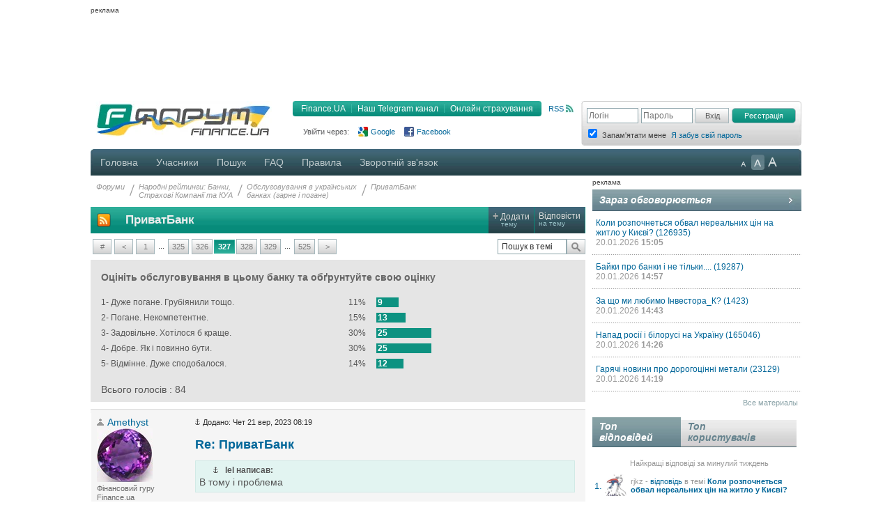

--- FILE ---
content_type: text/html; charset=UTF-8
request_url: https://forum.finance.ua/topic247584.html?p=5624781
body_size: 17742
content:
<!DOCTYPE html PUBLIC "-//W3C//DTD XHTML 1.0 Strict//EN" "http://www.w3.org/TR/xhtml1/DTD/xhtml1-strict.dtd">
<html xmlns="http://www.w3.org/1999/xhtml" dir="ltr" lang="uk" xml:lang="uk">
<head>
<script src="//player.adtcdn.com/prebidlink/wrapper_hb_302857_5475.js"></script>
<script id="bn-loader" type="text/javascript" data-lazy async="async" src="https://placeholder.treeum.net/static/build/v1/loader.js"></script>
<script>(function(w,d,s,l,i){w[l]=w[l]||[];w[l].push({'gtm.start':new Date().getTime(),event:'gtm.js'});var f=d.getElementsByTagName(s)[0],j=d.createElement(s),dl=l!='dataLayer'?'&l='+l:'';j.async=true;j.src='https://www.googletagmanager.com/gtm.js?id='+i+dl;f.parentNode.insertBefore(j,f);})(window,document,'script','dataLayer','GTM-524DCZW');</script>
<script type="text/javascript" src="//static.finance.ua/asset/require-config.js"></script>
<script type="text/javascript" src="/resources/require-config.js"></script>
<script type="text/javascript" src="/resources/require.js"></script>
<script type="text/javascript" src="//ajax.googleapis.com/ajax/libs/jquery/1.7/jquery.min.js"></script>
<script type="text/javascript" src="/resources/detectmobilebrowser.js"></script>
<script type="text/javascript" src="/resources/ui.totop.js"></script>
<title>ПриватБанк - Обслуговування в українських банках (гарне і погане) - Форуми на Finance.ua</title>
<meta name="referrer" content="unsafe-url">

<meta name="keywords" content="банк, ПриватБанк, банки украины, рейтинг банков, финансы, форум, finance" />

<meta name="description" content="Отзывы о банке: ПриватБанк. Народный рейтинг банка и отзывы клиентов о деятельности ПриватБанк и качестве обслуживания." />

<meta http-equiv="content-type" content="text/html; charset=UTF-8" />
<meta http-equiv="content-style-type" content="text/css" />
<meta http-equiv="content-language" content="uk" />
<meta http-equiv="imagetoolbar" content="no" />
<meta name="resource-type" content="document" />
<meta name="distribution" content="global" />
<meta name="copyright" content="2000, 2002, 2005, 2007 phpBB Group" />
<meta http-equiv="X-UA-Compatible" content="IE=EmulateIE7; IE=EmulateIE9" />

        <!-- App Indexing for Google Search -->
        <link href="android-app://com.quoord.tapatalkpro.activity/tapatalk/tapatalk://forum.finance.ua/?location=index&amp;channel=google-indexing" rel="alternate" />
        <link href="ios-app://307880732/tapatalk/tapatalk://forum.finance.ua/?location=index&amp;channel=google-indexing" rel="alternate" />
        
        <link href="https://groups.tapatalk-cdn.com/static/manifest/manifest.json" rel="manifest">
        
        <meta name="apple-itunes-app" content="app-id=307880732, affiliate-data=at=10lR7C, app-argument=tapatalk://tapatalk://forum.finance.ua/?location=index" />
        

<link rel="canonical" href="https://forum.finance.ua/topic247584.html">
<meta property="og:title" content="ПриватБанк" />
<meta property="og:type" content="article" />
<meta property="og:url" content="https://forum.finance.ua/topic247584.html" />
<meta property="og:image" content="https://forum.finance.ua/styles/finpro/imageset/finance.ua.gif" />
<meta property="og:site_name" content="Форуми на Finance.ua - Фінансове ком'юніті №1 України. Ми знаємо про фінанси все" />
<meta property="fb:admins" content="100001561235370" />
<meta property="og:description" content="Отзывы о банке: ПриватБанк. Народный рейтинг банка и отзывы клиентов о деятельности ПриватБанк и качестве обслуживания." />
<link rel="alternate" type="application/atom+xml" title="Канал - Форуми на Finance.ua - Фінансове ком'юніті №1 України. Ми знаємо про фінанси все" href="https://forum.finance.ua/feed.php" /><link rel="alternate" type="application/atom+xml" title="Канал - Новини" href="https://forum.finance.ua/feed.php?mode=news" /><link rel="alternate" type="application/atom+xml" title="Канал - Усі форуми" href="https://forum.finance.ua/feed.php?mode=forums" /><link rel="alternate" type="application/atom+xml" title="Канал - Нові теми" href="https://forum.finance.ua/feed.php?mode=topics" /><link rel="alternate" type="application/atom+xml" title="Канал - Форум - Обслуговування в українських банках (гарне і погане)" href="https://forum.finance.ua/feed.php?f=20" /><link rel="alternate" type="application/atom+xml" title="Канал - Тема - ПриватБанк" href="https://forum.finance.ua/feed.php?f=20&amp;t=247584" />

<script type="text/javascript">
	// <![CDATA[
	var jump_page = 'Введіть номер сторінки, на яку бажаєте перейти:';
	var on_page = '327';
	var per_page = '10';
	var base_url = './topic247584.html?sid=5dcd1ee5b61617293a1f907c696bc16e';
	var style_cookie = 'phpBBstyle';
	var style_cookie_settings = '; path=/; domain=forum.finance.ua; secure';
	var onload_functions = new Array();
	var onunload_functions = new Array();

	function OpenConvertor(lang) {
		if (lang == 'uk') lang = 'ua';
		var url = 'https://tables.finance.ua/' + lang + '/currency/converter';
		window.open(url, '_converter', 'height=420,width=740,resizable=no,scrollbars=no');
	}

	/**
	* New function for handling multiple calls to window.onload and window.unload by pentapenguin
	*/
	window.onload = function()
	{
		for (var i = 0; i < onload_functions.length; i++)
		{
			eval(onload_functions[i]);
		}
		$().UItoTop({easingType: 'easeOutQuart', lang: 'uk'});
	};

	window.onunload = function()
	{
		for (var i = 0; i < onunload_functions.length; i++)
		{
			eval(onunload_functions[i]);
		}
	};

// ]]>
</script>

<meta name="apple-mobile-web-app-title" content="Форуми на Finance.ua">
<meta name="application-name" content="Форуми на Finance.ua">

<link rel="apple-touch-icon" sizes="180x180" href="/images/favicons/apple-touch-icon.png">
<link rel="icon" type="image/png" sizes="32x32" href="/images/favicons/favicon-32x32.png">
<link rel="icon" type="image/png" sizes="16x16" href="/images/favicons/favicon-16x16.png">
<link rel="manifest" href="/images/favicons/manifest.json">
<link rel="mask-icon" href="/images/favicons/safari-pinned-tab.svg" color="#00bff1">
<link rel="shortcut icon" href="/images/favicons/favicon.ico">
<meta name="msapplication-config" content="/images/favicons/browserconfig.xml" />
<meta name="theme-color" content="#00bff1">

<link type="text/css" href="/styles/finpro/theme/ui.totop/style.css" rel="stylesheet" />
<script type="text/javascript" src="./styles/finpro/template/forum_fn.js"></script>


<link type="text/css" rel="stylesheet" href="./styles/finpro/template/news-subscribe/news_subscribe.min.css"/>
<script type="text/javascript" src="./styles/finpro/template/news-subscribe/news_subscribe.min.js"></script>

<link href="./styles/finpro/theme/normal.css" rel="stylesheet" type="text/css" title="A" />
<link href="./styles/finpro/theme/large.css" rel="alternate stylesheet" type="text/css" title="A++" />
<link href="./styles/finpro/theme/medium.css" rel="alternate stylesheet" type="text/css" title="A+" />

<script type="text/javascript" src="./styles/finpro/template/finpro2.js"></script>

<link href="./styles/finpro/theme/stylesheet.css" rel="stylesheet" type="text/css" media="screen, projection" />
<link href="./styles/finpro/theme/print.css" rel="stylesheet" type="text/css" media="print" title="printonly" />



<!--[if IE 6]>
<style type="text/css">
.menutop a {padding:0 11px; margin:0}
.menutop a.right {padding:0 10px 0 10px; width:72px}
.menutop a.right:hover {background:url(/styles/finpro/theme/images/menu_gr.jpg) repeat-x;}
a.firstmenu span {padding:0 11px 0 12px; cursor:pointer; }
a.firstmenu{padding:0 0 0 4px;}
.menutop {margin:0; padding:0; position:absolute; width:985px;}
.borderblok{padding-left:1px; padding-right:1px;}
.menutop_ie{height:38px;}
.menusub{width:979px;}
.borderblok{border:0px;}
input{bordrt: 0;}
</style>
<![endif]-->

<!--[if IE 7]>
<style type="text/css">
.shapka {height:70px;}
.menusub{width:979px;}
input{border: 0 #fff;}
#search_keywords {margin-top:1px;}
</style>
<![endif]-->
<!--[if IE 8]>
<style type="text/css">
input{border: 0 #fff;}
</style>
<![endif]-->
<style type="text/css">
#div_grey {
	position: absolute;
	width:100%; height: 100%;
	top:0; left:0;
	z-index:1;
	background-color: #000;
	opacity:0.5; filter:alpha(Opacity=50);
}

#div_white {
	position: fixed;
	top: 130px; left: 130px;
	z-index:2;
	color: #414141;
	background-color:#d6d9da;
	padding:30px;
}
</style>
</head>

<body data-branding-inner=".branding-content-width" id="phpbb" class="section-topic247584.html ltr">
<noscript><iframe src="https://www.googletagmanager.com/ns.html?id=GTM-524DCZW" height="0" width="0" style="display:none;visibility:hidden"></iframe></noscript>
<div id="div_grey" style="display:none"></div>
<div id="div_white" style="display:none"></div>
<script type="text/javascript"><!--
	var pp_gemius_identifier = 'ByCbuesTSHkF6YymlT5Q5adyzQ.UDs7wyzhL5J7jUM7.M7';
//-->
</script>
<script type="text/javascript"><!--
	var n=new String(Math.random());
	var r=document.referrer.slice(7);
	var h=window.location.href.slice(7);
	((i=r.indexOf('/'))!=-1)?r=r.substring(0,i):i=r.length;
	var o=(r!=h.substring(0,i))?'&r='+escape(r):'';
	o+='&n='+n.substring(2,11);
	require(["//finance.ua/s.php?m=j&l=2"+o]);
	//-->
</script>
<noscript><img src="//finance.ua/s.php?m=i&amp;l=2&amp;n=f9007fd0" alt="" width="1" height="1" border="0" /></noscript>
<script type="text/javascript" src="/resources/gemius.js"></script>

<div class="allpage" style="position: relative;">


<div id="banner-zone-top" style="display:inline-block;width:100%;">
    <div style="font-size:10px;margin: 4px 0 2px 0;text-align: left;">реклама</div>
	<div data-bn-slot="bn-slot-top"></div>
</div>


<div id="wrap" class="branding-content-width" data-type="default">
	<a id="top" name="top" accesskey="t"></a>
	<div id="page-header">
	<table width="100%" border="0" cellspacing="0" cellpadding="0">
		<tr valign="top">
			<td class="BgLB_X">
				<table width="100%" border="0" cellspacing="0" cellpadding="0">
				  <tr>
					<td width="260" height="52" valign="top"><a href="https://forum.finance.ua/" id="logo"><img width="260" src="/images/logos/id1.finance.ua.gif" alt="FINANCE.UA: финансы Украины, курсы валют, кредиты, депозиты, акции, новости" title="FINANCE.UA: финансы Украины, курсы валют, кредиты, депозиты, акции, новости" /></a></td>
					<td  style="color:#999999; font-size:11px;" valign="top">

					<div style="margin:5px 10px 10px 0;" class="fr">
						<a title="RSS"
							 href="/feed.php"
							 class="ico_rss"
							 data-gtm-ec="forum"
							 data-gtm-el="header"
							 data-gtm-ea="rss-link">
							RSS
						</a>
					</div>
					<div class="submenu fr">
						<div class="fl" style="width:4px;"><img src="/styles/finpro/theme/images/sub_l.png" width="4" height="22" border="0" /></div>
						<a href="https://finance.ua/"
							 data-gtm-ec="forum"
							 data-gtm-el="header"
							 data-gtm-ea="finance-link">
							Finance.UA
						</a>
						<div class="fl" style="width:1px;"><img src="/styles/finpro/theme/images/sub_line.png" width="1" height="22" border="0" /></div>
						<a href="https://t.me/finance_ukr?utm_source=telegram&utm_medium=referral&utm_campaign=forum"
                             ref="nofollow"
							 data-gtm-ec="forum"
							 data-gtm-el="header"
							 data-gtm-ea="telegram-link">
                            Наш Telegram канал
						</a>
						<div class="fl" style="width:1px;"><img src="/styles/finpro/theme/images/sub_line.png" width="1" height="22" border="0" /></div>
						<a href="https://finance.ua/ua/insurance"
							 data-gtm-ec="forum"
							 data-gtm-el="header"
							 data-gtm-ea="miniaylo-link">
                            Онлайн страхування
						</a>
						<div class="fl" style="width:4px;"><img src="/styles/finpro/theme/images/sub_r.png" width="4" height="22" border="0" /></div>
					</div>
					<div class="clear"></div>

					
						<div class="social_entry_btns">
                        Увійти через:
						<a href="./ucp.php?mode=xlogin&from=gg"
							 class="social_entry_google"
							 title="Google"
							 data-gtm-ec="forum"
							 data-gtm-el="header"
							 data-gtm-ea="google-login-button	">
							Google
						</a>
						<a href="./ucp.php?mode=xlogin&from=fb"
							 class="social_entry_facebook"
							 title="Facebook"
							 data-gtm-ec="forum"
							 data-gtm-el="header"
							 data-gtm-ea="facebook-login-button">
							Facebook
						</a>
						</div>
					
					</div>

					</td>
				  </tr>
				</table>
			</td>
			<td width="308" style="padding: 0">
				<table width="100%" cellspacing="0" border="0" cellpadding="0">
				<tr>
					<td>
						
                            <div class="login" style="padding-top:10px">
                                <form id="login-box" method="post" action="./ucp.php?mode=login&amp;sid=5dcd1ee5b61617293a1f907c696bc16e">
                                    <div class="log fl"><input type="text" name="username" class="inp_aut" placeholder="Логін" /></div>
                                    <div class="log fl"><input type="password" name="password" class="inp_aut"placeholder="Пароль" /></div>
                                    <div class="log fl">
                                        <input type="hidden" name="redirect" value="./topic247584.html?t=247584&amp;p=5624781&amp;sid=5dcd1ee5b61617293a1f907c696bc16e" />

                                        <input type="submit"
																							 class="i_btn"
																							 value="Вхід"
																							 name="login"
																							 style="height:22px; width:48px; padding: 0px;"
																							 data-gtm-ec="forum"
																							 data-gtm-el="header"
																							 data-gtm-ea="login-button"/>
                                    </div>
                                </form>
                                <div class="log fl">
                                    <form method="post" action="/ucp.php?mode=register&confirmed" id="register_page">
                                        <button type="submit"
																								class="reg_btn_green"
																								name="agreed"
																								value="agreed"
																								id="agreed"
																								style="height: 22px; width:92px; padding: 0px;font-size: 11px;"
																								data-gtm-ec="forum"
																								data-gtm-el="header"
																								data-gtm-ea="register-button">
																					Реєстрація
																				</button>
                                    </form>
                                </div>
                                <div class="clear" style="height:1px;"></div>
                                
                                <table>
                                    <tr>
                                        <td class="login_top"><input form="login-box" type="checkbox" name="autologin" checked="checked" style="text-align: left;" /></td>
                                        <td class="login_top">Запам'ятати мене</td>
																				<td class="login_top">
																					<a class=""
																						 href="/ucp.php?mode=sendpassword"
																						 data-gtm-ec="forum"
																						 data-gtm-el="header"
																						 data-gtm-ea="remind-pass-link">
																						Я забув свій пароль
																					</a>
																				</td>
                                    </tr>
                                </table>
                                
                            </div>
						
					</td>
				</tr>
				</table>
			</td>
		</tr>
	</table>
	</div><!-- page-header -->
	<div class="clear"></div>

	<div class="menutop">

		<span style="width:926px;"><!--610-->
			<a href="./index.php?sid=5dcd1ee5b61617293a1f907c696bc16e" class="firstmenu"><span>Головна</span></a>
			<a rel="nofollow" href="./memberlist.php?sid=5dcd1ee5b61617293a1f907c696bc16e">Учасники</a>

<!-- Medals system MOD begin--><!-- MOD end -->

			<a rel="nofollow" href="./search.php?sid=5dcd1ee5b61617293a1f907c696bc16e">Пошук</a>
			<a rel="nofollow" href="./faq.php?sid=5dcd1ee5b61617293a1f907c696bc16e" title="Часті питання">FAQ</a>
			<a rel="nofollow" href="/topic4727.html">Правила</a>
			
				<a rel="nofollow" href="https://finance.ua/ua/feedback/-/forum.finance.ua">Зворотній зв'язок</a>
			
		</span>

		<div id="topmenu" style="width:90px;">
			<div class="a-zoom1"><a href="javascript:;" onclick="setActiveStyleSheet('A',1)" title="Маленькі букви"></a></div>
			<div class="a-zoom2"><a href="javascript:;" onclick="setActiveStyleSheet('A+',1)" title="Середні букви"></a></div>
			<div class="a-zoom3"><a href="javascript:;" onclick="setActiveStyleSheet('A++',1)" title="Великі букви"></a></div>
		</div>

		<div class="rightcorner"></div>

	</div>

	<script type="text/javascript">setActiveStyleSheet(title, 1);</script>

	<div class="menutop_ie"></div><a name="start_here"></a>

	<table style="width: 100%; height:100%" cellspacing="0" cellpadding="0">
        <tr>
            <td style="background-color:white; width:710px;padding-right:10px;vertical-align:top">
                <div id="page-body">
                    
                    <div class="breadcrumb">
                        <div class="fl navint"><a href="./index.php?sid=5dcd1ee5b61617293a1f907c696bc16e">Форуми</a></div>
                        
                            <div class="fl navint2">/</div>
                            <div class="fl navint">
                                <a href="./viewforum.php?f=92&amp;sid=5dcd1ee5b61617293a1f907c696bc16e">Народні рейтинги: Банки,<br />Страхові Компанії та КУА</a>
                            </div>
                        
                            <div class="fl navint2">/</div>
                            <div class="fl navint">
                                <a href="./viewforum.php?f=20&amp;sid=5dcd1ee5b61617293a1f907c696bc16e">Обслуговування в українських<br />банках (гарне і погане)</a>
                            </div>
                        
                            <div class="fl navint2">/</div>
                            <div class="fl navint">
                                <a href="./topic247584.html?sid=5dcd1ee5b61617293a1f907c696bc16e">ПриватБанк</a>
                            </div>
                        
                    </div>

<table cellpadding="0" cellspacing="0" class="tema2">
  <tr>
    
    <td>
      <a style="display: block; height: 20px; margin: 9px;" href="feed.php?t=247584">
        <img src="/styles/finpro/theme/images/rss_ico_20x20.png"/>
      </a>
    </td>
    
    <td width="700"><h2>ПриватБанк</h2></td>
    <td class="bt2" onclick="document.location.href='./posting.php?mode=post&amp;f=20&amp;sid=5dcd1ee5b61617293a1f907c696bc16e'">
      <div><span class="plus">+</span>&nbsp;<span>Додати</span><br/>&nbsp; &nbsp; тему</div>
    </td>
    <td class="bt2" onclick="document.location.href='./posting.php?mode=reply&amp;f=20&amp;t=247584&amp;sid=5dcd1ee5b61617293a1f907c696bc16e'">
      <div><span>Відповісти</span><br/>на тему</div>
    </td>
    
  </tr>
</table>

<div class="border bggrey" style="display: none !important;">Народний рейтинг банків, що діють в Україні,  на форумі Finance.UA. Відгуки клієнтів щодо роботи українських банків та рівня обслуговування в них. Вислови свою думку про якість обслуговування в банку<br/></div>

<table border="0" cell-padding="0" cellspacing="0" width="100%" style="margin:8px 0">
	<tr>
		
		<td>
			<div class="pagination-v20" style="width:100%">
                            &nbsp; <span><a href="javascript:;" class="anypage href-green">#</a><a class="href-green" href="./topic247584.html?sid=5dcd1ee5b61617293a1f907c696bc16e&amp;start=3250">&lt;</a><a class="href-green" href="./topic247584.html?sid=5dcd1ee5b61617293a1f907c696bc16e">1</a><span class="page-dots"> ... </span><a class="href-green" href="./topic247584.html?sid=5dcd1ee5b61617293a1f907c696bc16e&amp;start=3240">325</a><a class="href-green" href="./topic247584.html?sid=5dcd1ee5b61617293a1f907c696bc16e&amp;start=3250">326</a><strong>327</strong><a class="href-green" href="./topic247584.html?sid=5dcd1ee5b61617293a1f907c696bc16e&amp;start=3270">328</a><a class="href-green" href="./topic247584.html?sid=5dcd1ee5b61617293a1f907c696bc16e&amp;start=3280">329</a><span class="page-dots"> ... </span><a class="href-green" href="./topic247584.html?sid=5dcd1ee5b61617293a1f907c696bc16e&amp;start=5240">525</a><a class="href-green" href="./topic247584.html?sid=5dcd1ee5b61617293a1f907c696bc16e&amp;start=3270">&gt;</a></span>
			</div>
		</td>
		
		<td align="right">
			<form method="post" id="topic-search" action="./search.php?sid=5dcd1ee5b61617293a1f907c696bc16e">
			<table cellpadding="0" cellspacing="0" border="0">
				<tr><td><input class="inputbox search tiny" style="width: 90px;" type="text" name="keywords" id="search_keywords" size="20" value="Пошук в темі" onclick="if(this.value=='Пошук в темі')this.value='';" onblur="if(this.value=='')this.value='Пошук в темі';" /></td>
				<td><a style="margin-top:0px" href="javascript:;" class="f_btn" title="Пошук" onclick="document.getElementById('topic-search').submit()"><div class="f_search"></div></a></td></tr>
			</table>
			<input type="hidden" value="247584" name="t" />
			<input type="hidden" value="msgonly" name="sf" />
			</form>
		</td>
		
        <td align="right">
            <div class="orgref-button"
     data-role="orgref-button-placeholder"
     data-options='{ "language": "uk", "topicId": "247584" }'></div>

<script type="text/javascript">
    require([
        'finpro/theme/asset/orgref-button/loader'
    ], function (a) {
        a($('[data-role=orgref-button-placeholder]'));
    });
</script>

        </td>
        
	</tr>
</table>

<div class="clear"></div>


<div class="clear"></div>


<form method="post" action="./topic247584.html?start=3260&amp;sid=5dcd1ee5b61617293a1f907c696bc16e">
  <div class="panel" style="margin-bottom:10px;background:#E5E5E5">
    <div class="inner">
      <div class="content" style="padding:10px 15px;">
        <h2>Оцініть обслуговування в цьому банку та обґрунтуйте свою оцінку</h2>
        <p class="author"></p>


        <div itemscope itemtype="http://data-vocabulary.org/Review-aggregate" style="display:none;">
          <span itemprop="itemreviewed">ПриватБанк</span>
          <span itemprop="rating" itemscope itemtype="http://data-vocabulary.org/Rating">
                <span itemprop="average">3.2</span>
                <span itemprop="best">5</span>
            </span>
          <span itemprop="votes">84</span>
        </div>

        <fieldset class="polls">
          
          <dl class="">
          

          <dt>1- Дуже погане. Грубіянили тощо.</dt>

          
          <dd>11%</dd>

          <dd class="resultbar">
            <div
              class="pollbar1"
              style="width:11%;">9
            </div>
          </dd>
          
          </dl>
          
          <dl class="">
          

          <dt>2- Погане. Некомпетентне.</dt>

          
          <dd>15%</dd>

          <dd class="resultbar">
            <div
              class="pollbar1"
              style="width:15%;">13
            </div>
          </dd>
          
          </dl>
          
          <dl class="">
          

          <dt>3- Задовільне. Хотілося б краще.</dt>

          
          <dd>30%</dd>

          <dd class="resultbar">
            <div
              class="pollbar2"
              style="width:30%;">25
            </div>
          </dd>
          
          </dl>
          
          <dl class="">
          

          <dt>4- Добре. Як і повинно бути.</dt>

          
          <dd>30%</dd>

          <dd class="resultbar">
            <div
              class="pollbar2"
              style="width:30%;">25
            </div>
          </dd>
          
          </dl>
          
          <dl class="">
          

          <dt>5- Відмінне. Дуже сподобалося.</dt>

          
          <dd>14%</dd>

          <dd class="resultbar">
            <div
              class="pollbar1"
              style="width:14%;">12
            </div>
          </dd>
          
          </dl>
          
        </fieldset>
        
        <div style="float:left;margin:4px 30px 0 0;">Всього голосів : 84</div>
        
      </div>
    </div>
    
    
  </div>
</form>

    <div id="p5624688" class="fon post bg1" style="float:left;width:100%;border-top:1px solid #dbdbdb">
      

      <div class="postbody" style="padding:10px 0 15px 0">

        <a href="./viewtopic.php?p=5624688&amp;sid=5dcd1ee5b61617293a1f907c696bc16e#p5624688"><img src="./styles/finpro/imageset/icon_post_target.gif" width="8" height="9" alt="Повідомлення" title="Повідомлення" /></a>
        <span style="font-size:11px">Додано: Чет 21 вер, 2023 08:19</span>

        
        <h1>
          
          <a href="#p5624688">Re: ПриватБанк</a>
        </h1>
        

        <div class="content" style="margin-right:10px"> <blockquote><div><cite><a href="/viewtopic.php?p=5624676#p5624676" title="обратная ссылка"><img src="/images/j.gif" width="8" height="9" border="0" /></a> &nbsp; lel написав:</cite>В тому і проблема</div></blockquote><br />Схоже, що шось-десь не активувалося  <img src="./images/smilies/icon_sad.gif" alt=":(" title="Sad" /> <br />В мене після першого не нарахованого КБ за ОККО місяць тому і заявці в Чаті далі все стало чікі-пікі, в т.ч. і по Дім і будівництво -- всі КБ зразу відображаються в П24.</div>

        
      </div>

      
      <dl class="postprofile" id="profile5624688" style="font-size: 11px">
        <dd title="offline" class="font14 autoricon">
          <a href="./memberlist.php?mode=viewprofile&amp;u=136594&amp;sid=5dcd1ee5b61617293a1f907c696bc16e">Amethyst</a>
        </dd>
        <dt>
          
          <a href="./memberlist.php?mode=viewprofile&amp;u=136594&amp;sid=5dcd1ee5b61617293a1f907c696bc16e"><img src="./download/file.php?avatar=136594_1620237008.jpg" width="80" height="78" alt="Аватар користувача" /></a>
          
        <br/>
        
        </dt>
        
        <dd>Фінансовий гуру Finance.ua</dd>
        
        <dd>&nbsp;</dd>
        
        <dd><strong>Повідомлень:</strong> 6827</dd>
        <dd><strong>З нами з:</strong> 05.05.21</dd>
        <dd><strong>Подякував:</strong> <a
          href="./thankslist.php?mode=givens&amp;author_id=136594&amp;give=true&amp;sid=5dcd1ee5b61617293a1f907c696bc16e">527</a> раз.</dd>
        <dd><strong>Подякували:</strong> <a
          href="./thankslist.php?mode=givens&amp;author_id=136594&amp;give=false&amp;sid=5dcd1ee5b61617293a1f907c696bc16e">1363</a> раз.</dd>
        

        <dd>&nbsp;</dd>
        <dd>
            
            <a href="./memberlist.php?mode=viewprofile&amp;u=136594&amp;sid=5dcd1ee5b61617293a1f907c696bc16e" class="f_btn w45">Профіль</a>
            
        </dd>

        <dd>&nbsp;</dd>

        <dd style="float: left; width: 100%;">
          
          <div class="award" style="background: url('./images/medals/gold.png') left top no-repeat; background-size: 100%;"
               title="Гуру">
            
              5
            
          </div>
          
          <div class="award" style="background: url('./images/medals/silver.png') left top no-repeat; background-size: 100%;"
               title="Мудрець">
            
              1
            
          </div>
          
          <div class="award" style="background: url('./images/medals/4_creation_2021.png') left top no-repeat; background-size: 100%;"
               title="Товариський користувач">
            
              1
            
          </div>
          
          <div class="award" style="background: url('./images/medals/bronze.png') left top no-repeat; background-size: 100%;"
               title="Наставник">
            
              12
            
          </div>
          
        </dd>
      </dl>
      
      <div style="margin:0 0 20px 0;width:100%;clear:both">
        
        <div class="f_like"style="border-right:1px solid #ddd;margin-right:8px;">1
      </div>
      

      <a style="margin-left:150px" href="./posting.php?mode=reply&amp;f=20&amp;t=247584&amp;a=Amethyst&amp;sid=5dcd1ee5b61617293a1f907c696bc16e" class="f_btn">Відповісти</a><a
      href="javascript:my_quote('./posting.php?mode=quote&amp;f=20&amp;p=5624688&amp;sid=5dcd1ee5b61617293a1f907c696bc16e','Amethyst',5624688)" class="f_btn w45" style="margin-left:2px">Цитата</a>
    </div>
    

  </div>

  <div style="height:5px;" class="clear"></div>

    
    <div id="p5624703" class="fon post bg1" style="float:left;width:100%;border-top:1px solid #dbdbdb">
      

      <div class="postbody" style="padding:10px 0 15px 0">

        <a href="./viewtopic.php?p=5624703&amp;sid=5dcd1ee5b61617293a1f907c696bc16e#p5624703"><img src="./styles/finpro/imageset/icon_post_target.gif" width="8" height="9" alt="Повідомлення" title="Повідомлення" /></a>
        <span style="font-size:11px">Додано: Чет 21 вер, 2023 08:46</span>

        
        <h3>
          
          <a href="#p5624703">Re: ПриватБанк</a>
        </h3>
        

        <div class="content" style="margin-right:10px"> Оплата комуналки в Приват24 прокатує як Дім і будівництво?</div>

        
      </div>

      
      <dl class="postprofile" id="profile5624703" style="font-size: 11px">
        <dd title="offline" class="font14 autoricon">
          <a href="./memberlist.php?mode=viewprofile&amp;u=12697&amp;sid=5dcd1ee5b61617293a1f907c696bc16e">Ferlakur</a>
        </dd>
        <dt>
          
        </dt>
        
        <dd>&nbsp;</dd>
        
        <dd><strong>Повідомлень:</strong> 4466</dd>
        <dd><strong>З нами з:</strong> 14.10.08</dd>
        <dd><strong>Подякував:</strong> <a
          href="./thankslist.php?mode=givens&amp;author_id=12697&amp;give=true&amp;sid=5dcd1ee5b61617293a1f907c696bc16e">327</a> раз.</dd>
        <dd><strong>Подякували:</strong> <a
          href="./thankslist.php?mode=givens&amp;author_id=12697&amp;give=false&amp;sid=5dcd1ee5b61617293a1f907c696bc16e">324</a> раз.</dd>
        

        <dd>&nbsp;</dd>
        <dd>
            
            <a href="./memberlist.php?mode=viewprofile&amp;u=12697&amp;sid=5dcd1ee5b61617293a1f907c696bc16e" class="f_btn w45">Профіль</a>
            
        </dd>

        <dd>&nbsp;</dd>

        <dd style="float: left; width: 100%;">
          
        </dd>
      </dl>
      
      <div style="margin:0 0 20px 0;width:100%;clear:both">
        

      <a style="margin-left:150px" href="./posting.php?mode=reply&amp;f=20&amp;t=247584&amp;a=Ferlakur&amp;sid=5dcd1ee5b61617293a1f907c696bc16e" class="f_btn">Відповісти</a><a
      href="javascript:my_quote('./posting.php?mode=quote&amp;f=20&amp;p=5624703&amp;sid=5dcd1ee5b61617293a1f907c696bc16e','Ferlakur',5624703)" class="f_btn w45" style="margin-left:2px">Цитата</a>
    </div>
    

  </div>

  <div style="height:5px;" class="clear"></div>

    
    <div id="p5624718" class="fon post bg1" style="float:left;width:100%;border-top:1px solid #dbdbdb">
      

      <div class="postbody" style="padding:10px 0 15px 0">

        <a href="./viewtopic.php?p=5624718&amp;sid=5dcd1ee5b61617293a1f907c696bc16e#p5624718"><img src="./styles/finpro/imageset/icon_post_target.gif" width="8" height="9" alt="Повідомлення" title="Повідомлення" /></a>
        <span style="font-size:11px">Додано: Чет 21 вер, 2023 09:05</span>

        
        <h3>
          
          <a href="#p5624718"></a>
        </h3>
        

        <div class="content" style="margin-right:10px"> <blockquote><div><cite><a href="/viewtopic.php?p=5624558#p5624558" title="обратная ссылка"><img src="/images/j.gif" width="8" height="9" border="0" /></a> &nbsp; Amethyst написав:</cite>А ця фіча працює з КБ3% від Мастера Привата?<br /><br /><noindex><a href="https://imgbb.com/" class="postlink" target="_blank" rel="ugc nofollow noopener"><img src="https://i.ibb.co/hKCvV29/OKKO-MC.jpg" alt="Зображення" /></a></noindex></div></blockquote><br /><br />А що це за фіча?</div>

        
      </div>

      
      <dl class="postprofile" id="profile5624718" style="font-size: 11px">
        <dd title="offline" class="font14 autoricon">
          <a href="./memberlist.php?mode=viewprofile&amp;u=28029&amp;sid=5dcd1ee5b61617293a1f907c696bc16e">V2</a>
        </dd>
        <dt>
          
        <div class="medal noavatar" style="background: url('./images/medals/medal.png') left top no-repeat" title="Активний форумчанин">
          4
        </div>
        
        </dt>
        
        <dd>&nbsp;</dd>
        
        <dd><strong>Повідомлень:</strong> 8329</dd>
        <dd><strong>З нами з:</strong> 03.07.09</dd>
        <dd><strong>Подякував:</strong> <a
          href="./thankslist.php?mode=givens&amp;author_id=28029&amp;give=true&amp;sid=5dcd1ee5b61617293a1f907c696bc16e">299</a> раз.</dd>
        <dd><strong>Подякували:</strong> <a
          href="./thankslist.php?mode=givens&amp;author_id=28029&amp;give=false&amp;sid=5dcd1ee5b61617293a1f907c696bc16e">1370</a> раз.</dd>
        

        <dd>&nbsp;</dd>
        <dd>
            
            <a href="./memberlist.php?mode=viewprofile&amp;u=28029&amp;sid=5dcd1ee5b61617293a1f907c696bc16e" class="f_btn w45">Профіль</a>
            
        </dd>

        <dd>&nbsp;</dd>

        <dd style="float: left; width: 100%;">
          
          <div class="award" style="background: url('./images/medals/silver.png') left top no-repeat; background-size: 100%;"
               title="Мудрець">
            
              1
            
          </div>
          
          <div class="award" style="background: url('./images/medals/bronze.png') left top no-repeat; background-size: 100%;"
               title="Наставник">
            
              1
            
          </div>
          
        </dd>
      </dl>
      
      <div style="margin:0 0 20px 0;width:100%;clear:both">
        

      <a style="margin-left:150px" href="./posting.php?mode=reply&amp;f=20&amp;t=247584&amp;a=V2&amp;sid=5dcd1ee5b61617293a1f907c696bc16e" class="f_btn">Відповісти</a><a
      href="javascript:my_quote('./posting.php?mode=quote&amp;f=20&amp;p=5624718&amp;sid=5dcd1ee5b61617293a1f907c696bc16e','V2',5624718)" class="f_btn w45" style="margin-left:2px">Цитата</a>
    </div>
    

  </div>

  <div style="height:5px;" class="clear"></div>

    
    <div id="p5624719" class="fon post bg1" style="float:left;width:100%;border-top:1px solid #dbdbdb">
      

      <div class="postbody" style="padding:10px 0 15px 0">

        <a href="./viewtopic.php?p=5624719&amp;sid=5dcd1ee5b61617293a1f907c696bc16e#p5624719"><img src="./styles/finpro/imageset/icon_post_target.gif" width="8" height="9" alt="Повідомлення" title="Повідомлення" /></a>
        <span style="font-size:11px">Додано: Чет 21 вер, 2023 09:08</span>

        
        <h3>
          
          <a href="#p5624719"></a>
        </h3>
        

        <div class="content" style="margin-right:10px"> <blockquote><div><cite><a href="/viewtopic.php?p=5624688#p5624688" title="обратная ссылка"><img src="/images/j.gif" width="8" height="9" border="0" /></a> &nbsp; Amethyst написав:</cite><blockquote><div><cite><a href="/viewtopic.php?p=5624676#p5624676" title="обратная ссылка"><img src="/images/j.gif" width="8" height="9" border="0" /></a> &nbsp; lel написав:</cite>В тому і проблема</div></blockquote><br />Схоже, що шось-десь не активувалося  <img src="./images/smilies/icon_sad.gif" alt=":(" title="Sad" /> <br />В мене після першого не нарахованого КБ за ОККО місяць тому і заявці в Чаті далі все стало чікі-пікі, в т.ч. і по Дім і будівництво -- всі КБ зразу відображаються в П24.</div></blockquote><br />Пішло з іншого акка.</div>

        
      </div>

      
      <dl class="postprofile" id="profile5624719" style="font-size: 11px">
        <dd title="offline" class="font14 autoricon">
          <a href="./memberlist.php?mode=viewprofile&amp;u=66603&amp;sid=5dcd1ee5b61617293a1f907c696bc16e">lel</a>
        </dd>
        <dt>
          
        </dt>
        
        <dd>&nbsp;</dd>
        
        <dd><strong>Повідомлень:</strong> 3561</dd>
        <dd><strong>З нами з:</strong> 10.12.13</dd>
        <dd><strong>Подякував:</strong> <a
          href="./thankslist.php?mode=givens&amp;author_id=66603&amp;give=true&amp;sid=5dcd1ee5b61617293a1f907c696bc16e">1107</a> раз.</dd>
        <dd><strong>Подякували:</strong> <a
          href="./thankslist.php?mode=givens&amp;author_id=66603&amp;give=false&amp;sid=5dcd1ee5b61617293a1f907c696bc16e">411</a> раз.</dd>
        

        <dd>&nbsp;</dd>
        <dd>
            
            <a href="./memberlist.php?mode=viewprofile&amp;u=66603&amp;sid=5dcd1ee5b61617293a1f907c696bc16e" class="f_btn w45">Профіль</a>
            
        </dd>

        <dd>&nbsp;</dd>

        <dd style="float: left; width: 100%;">
          
        </dd>
      </dl>
      
      <div style="margin:0 0 20px 0;width:100%;clear:both">
        

      <a style="margin-left:150px" href="./posting.php?mode=reply&amp;f=20&amp;t=247584&amp;a=lel&amp;sid=5dcd1ee5b61617293a1f907c696bc16e" class="f_btn">Відповісти</a><a
      href="javascript:my_quote('./posting.php?mode=quote&amp;f=20&amp;p=5624719&amp;sid=5dcd1ee5b61617293a1f907c696bc16e','lel',5624719)" class="f_btn w45" style="margin-left:2px">Цитата</a>
    </div>
    

  </div>

  <div style="height:5px;" class="clear"></div>

    
    <div id="p5624725" class="fon post bg1" style="float:left;width:100%;border-top:1px solid #dbdbdb">
      

      <div class="postbody" style="padding:10px 0 15px 0">

        <a href="./viewtopic.php?p=5624725&amp;sid=5dcd1ee5b61617293a1f907c696bc16e#p5624725"><img src="./styles/finpro/imageset/icon_post_target.gif" width="8" height="9" alt="Повідомлення" title="Повідомлення" /></a>
        <span style="font-size:11px">Додано: Чет 21 вер, 2023 09:46</span>

        
        <h3>
          
          <a href="#p5624725"></a>
        </h3>
        

        <div class="content" style="margin-right:10px"> <blockquote><div><cite><a href="/viewtopic.php?p=5624718#p5624718" title="обратная ссылка"><img src="/images/j.gif" width="8" height="9" border="0" /></a> &nbsp; V2 написав:</cite><blockquote><div><cite><a href="/viewtopic.php?p=5624558#p5624558" title="обратная ссылка"><img src="/images/j.gif" width="8" height="9" border="0" /></a> &nbsp; Amethyst написав:</cite>А ця фіча працює з КБ3% від Мастера Привата?<br /><br /><noindex><a href="https://imgbb.com/" class="postlink" target="_blank" rel="ugc nofollow noopener"><img src="https://i.ibb.co/hKCvV29/OKKO-MC.jpg" alt="Зображення" /></a></noindex></div></blockquote><br /><br />А що це за фіча?</div></blockquote>Це акція від Фішки ОККО -- розсилка на Вайбер у мене на всі мої еккі <img src="./images/smilies/icon_smile.gif" alt=":)" title="Smile" /><br />За нею всім, хто платить Мастером до кінця вересня ОККО нараховує своїх 5грн/л</div>

        
      </div>

      
      <dl class="postprofile" id="profile5624725" style="font-size: 11px">
        <dd title="offline" class="font14 autoricon">
          <a href="./memberlist.php?mode=viewprofile&amp;u=136594&amp;sid=5dcd1ee5b61617293a1f907c696bc16e">Amethyst</a>
        </dd>
        <dt>
          
          <a href="./memberlist.php?mode=viewprofile&amp;u=136594&amp;sid=5dcd1ee5b61617293a1f907c696bc16e"><img src="./download/file.php?avatar=136594_1620237008.jpg" width="80" height="78" alt="Аватар користувача" /></a>
          
        <br/>
        
        </dt>
        
        <dd>Фінансовий гуру Finance.ua</dd>
        
        <dd>&nbsp;</dd>
        
        <dd><strong>Повідомлень:</strong> 6827</dd>
        <dd><strong>З нами з:</strong> 05.05.21</dd>
        <dd><strong>Подякував:</strong> <a
          href="./thankslist.php?mode=givens&amp;author_id=136594&amp;give=true&amp;sid=5dcd1ee5b61617293a1f907c696bc16e">527</a> раз.</dd>
        <dd><strong>Подякували:</strong> <a
          href="./thankslist.php?mode=givens&amp;author_id=136594&amp;give=false&amp;sid=5dcd1ee5b61617293a1f907c696bc16e">1363</a> раз.</dd>
        

        <dd>&nbsp;</dd>
        <dd>
            
            <a href="./memberlist.php?mode=viewprofile&amp;u=136594&amp;sid=5dcd1ee5b61617293a1f907c696bc16e" class="f_btn w45">Профіль</a>
            
        </dd>

        <dd>&nbsp;</dd>

        <dd style="float: left; width: 100%;">
          
          <div class="award" style="background: url('./images/medals/gold.png') left top no-repeat; background-size: 100%;"
               title="Гуру">
            
              5
            
          </div>
          
          <div class="award" style="background: url('./images/medals/silver.png') left top no-repeat; background-size: 100%;"
               title="Мудрець">
            
              1
            
          </div>
          
          <div class="award" style="background: url('./images/medals/4_creation_2021.png') left top no-repeat; background-size: 100%;"
               title="Товариський користувач">
            
              1
            
          </div>
          
          <div class="award" style="background: url('./images/medals/bronze.png') left top no-repeat; background-size: 100%;"
               title="Наставник">
            
              12
            
          </div>
          
        </dd>
      </dl>
      
      <div style="margin:0 0 20px 0;width:100%;clear:both">
        

      <a style="margin-left:150px" href="./posting.php?mode=reply&amp;f=20&amp;t=247584&amp;a=Amethyst&amp;sid=5dcd1ee5b61617293a1f907c696bc16e" class="f_btn">Відповісти</a><a
      href="javascript:my_quote('./posting.php?mode=quote&amp;f=20&amp;p=5624725&amp;sid=5dcd1ee5b61617293a1f907c696bc16e','Amethyst',5624725)" class="f_btn w45" style="margin-left:2px">Цитата</a>
    </div>
    

  </div>

  <div style="height:5px;" class="clear"></div>

    
    <div id="p5624751" class="fon post bg1" style="float:left;width:100%;border-top:1px solid #dbdbdb">
      

      <div class="postbody" style="padding:10px 0 15px 0">

        <a href="./viewtopic.php?p=5624751&amp;sid=5dcd1ee5b61617293a1f907c696bc16e#p5624751"><img src="./styles/finpro/imageset/icon_post_target.gif" width="8" height="9" alt="Повідомлення" title="Повідомлення" /></a>
        <span style="font-size:11px">Додано: Чет 21 вер, 2023 11:01</span>

        
        <h3>
          
          <a href="#p5624751"></a>
        </h3>
        

        <div class="content" style="margin-right:10px"> <blockquote><div><cite><a href="/viewtopic.php?p=5624624#p5624624" title="обратная ссылка"><img src="/images/j.gif" width="8" height="9" border="0" /></a> &nbsp; lara_08 написав:</cite><blockquote><div><cite><a href="/viewtopic.php?p=5624620#p5624620" title="обратная ссылка"><img src="/images/j.gif" width="8" height="9" border="0" /></a> &nbsp; Visky написав:</cite>Колеги, раніше була можливість переказів без комісії на Конкорд, який тепер ліквідується, ще колись - на А-банк. Чи є зараз така можливість переказів без комісії в інший банк?</div></blockquote><br />Юнекс</div></blockquote>Дуже дякую! Це все, лише Юнекс? Здається, там дистанційно можна карту відкрити навіть новому клієнту. Яку, щоб далі без коміса пересилати?</div>

        
      </div>

      
      <dl class="postprofile" id="profile5624751" style="font-size: 11px">
        <dd title="offline" class="font14 autoricon">
          <a href="./memberlist.php?mode=viewprofile&amp;u=35635&amp;sid=5dcd1ee5b61617293a1f907c696bc16e">Visky</a>
        </dd>
        <dt>
          
          <a href="./memberlist.php?mode=viewprofile&amp;u=35635&amp;sid=5dcd1ee5b61617293a1f907c696bc16e"><img src="./download/file.php?avatar=35635_1655482344.jpg" width="80" height="80" alt="Аватар користувача" /></a>
          
        <br/>
        
        </dt>
        
        <dd>&nbsp;</dd>
        
        <dd><strong>Повідомлень:</strong> 1727</dd>
        <dd><strong>З нами з:</strong> 27.04.10</dd>
        <dd><strong>Подякував:</strong> <a
          href="./thankslist.php?mode=givens&amp;author_id=35635&amp;give=true&amp;sid=5dcd1ee5b61617293a1f907c696bc16e">192</a> раз.</dd>
        <dd><strong>Подякували:</strong> <a
          href="./thankslist.php?mode=givens&amp;author_id=35635&amp;give=false&amp;sid=5dcd1ee5b61617293a1f907c696bc16e">199</a> раз.</dd>
        

        <dd>&nbsp;</dd>
        <dd>
            
            <a href="./memberlist.php?mode=viewprofile&amp;u=35635&amp;sid=5dcd1ee5b61617293a1f907c696bc16e" class="f_btn w45">Профіль</a>
            
        </dd>

        <dd>&nbsp;</dd>

        <dd style="float: left; width: 100%;">
          
          <div class="award" style="background: url('./images/medals/gold.png') left top no-repeat; background-size: 100%;"
               title="Гуру">
            
              1
            
          </div>
          
          <div class="award" style="background: url('./images/medals/bronze.png') left top no-repeat; background-size: 100%;"
               title="Наставник">
            
              1
            
          </div>
          
        </dd>
      </dl>
      
      <div style="margin:0 0 20px 0;width:100%;clear:both">
        

      <a style="margin-left:150px" href="./posting.php?mode=reply&amp;f=20&amp;t=247584&amp;a=Visky&amp;sid=5dcd1ee5b61617293a1f907c696bc16e" class="f_btn">Відповісти</a><a
      href="javascript:my_quote('./posting.php?mode=quote&amp;f=20&amp;p=5624751&amp;sid=5dcd1ee5b61617293a1f907c696bc16e','Visky',5624751)" class="f_btn w45" style="margin-left:2px">Цитата</a>
    </div>
    

  </div>

  <div style="height:5px;" class="clear"></div>

    
    <div id="p5624781" class="fon post bg1" style="float:left;width:100%;border-top:1px solid #dbdbdb">
      

      <div class="postbody" style="padding:10px 0 15px 0">

        <a href="./viewtopic.php?p=5624781&amp;sid=5dcd1ee5b61617293a1f907c696bc16e#p5624781"><img src="./styles/finpro/imageset/icon_post_target.gif" width="8" height="9" alt="Повідомлення" title="Повідомлення" /></a>
        <span style="font-size:11px">Додано: Чет 21 вер, 2023 11:28</span>

        
        <h3>
          
          <a href="#p5624781">Re: ПриватБанк</a>
        </h3>
        

        <div class="content" style="margin-right:10px"> <blockquote><div><cite><a href="/viewtopic.php?p=5624725#p5624725" title="обратная ссылка"><img src="/images/j.gif" width="8" height="9" border="0" /></a> &nbsp; Amethyst написав:</cite>Це акція від Фішки ОККО -- розсилка на Вайбер у мене на всі мої еккі</div></blockquote><br /><br />Мені тільки Фішбек з Візою Фішка запропонували.</div>

        
      </div>

      
      <dl class="postprofile" id="profile5624781" style="font-size: 11px">
        <dd title="offline" class="font14 autoricon">
          <a href="./memberlist.php?mode=viewprofile&amp;u=28029&amp;sid=5dcd1ee5b61617293a1f907c696bc16e">V2</a>
        </dd>
        <dt>
          
        <div class="medal noavatar" style="background: url('./images/medals/medal.png') left top no-repeat" title="Активний форумчанин">
          4
        </div>
        
        </dt>
        
        <dd>&nbsp;</dd>
        
        <dd><strong>Повідомлень:</strong> 8329</dd>
        <dd><strong>З нами з:</strong> 03.07.09</dd>
        <dd><strong>Подякував:</strong> <a
          href="./thankslist.php?mode=givens&amp;author_id=28029&amp;give=true&amp;sid=5dcd1ee5b61617293a1f907c696bc16e">299</a> раз.</dd>
        <dd><strong>Подякували:</strong> <a
          href="./thankslist.php?mode=givens&amp;author_id=28029&amp;give=false&amp;sid=5dcd1ee5b61617293a1f907c696bc16e">1370</a> раз.</dd>
        

        <dd>&nbsp;</dd>
        <dd>
            
            <a href="./memberlist.php?mode=viewprofile&amp;u=28029&amp;sid=5dcd1ee5b61617293a1f907c696bc16e" class="f_btn w45">Профіль</a>
            
        </dd>

        <dd>&nbsp;</dd>

        <dd style="float: left; width: 100%;">
          
          <div class="award" style="background: url('./images/medals/silver.png') left top no-repeat; background-size: 100%;"
               title="Мудрець">
            
              1
            
          </div>
          
          <div class="award" style="background: url('./images/medals/bronze.png') left top no-repeat; background-size: 100%;"
               title="Наставник">
            
              1
            
          </div>
          
        </dd>
      </dl>
      
      <div style="margin:0 0 20px 0;width:100%;clear:both">
        

      <a style="margin-left:150px" href="./posting.php?mode=reply&amp;f=20&amp;t=247584&amp;a=V2&amp;sid=5dcd1ee5b61617293a1f907c696bc16e" class="f_btn">Відповісти</a><a
      href="javascript:my_quote('./posting.php?mode=quote&amp;f=20&amp;p=5624781&amp;sid=5dcd1ee5b61617293a1f907c696bc16e','V2',5624781)" class="f_btn w45" style="margin-left:2px">Цитата</a>
    </div>
    

  </div>

  <div style="height:5px;" class="clear"></div>

    
    <div id="p5624798" class="fon post bg1" style="float:left;width:100%;border-top:1px solid #dbdbdb">
      

      <div class="postbody" style="padding:10px 0 15px 0">

        <a href="./viewtopic.php?p=5624798&amp;sid=5dcd1ee5b61617293a1f907c696bc16e#p5624798"><img src="./styles/finpro/imageset/icon_post_target.gif" width="8" height="9" alt="Повідомлення" title="Повідомлення" /></a>
        <span style="font-size:11px">Додано: Чет 21 вер, 2023 11:57</span>

        
        <h3>
          
          <a href="#p5624798">Re: ПриватБанк</a>
        </h3>
        

        <div class="content" style="margin-right:10px"> В терміналах привата незважаючи на картку і пін код все одно питає телефон.<br />Як себе поводять кеш-ін банкомати, так само?</div>

        
      </div>

      
      <dl class="postprofile" id="profile5624798" style="font-size: 11px">
        <dd title="offline" class="font14 autoricon">
          <a href="./memberlist.php?mode=viewprofile&amp;u=62445&amp;sid=5dcd1ee5b61617293a1f907c696bc16e">Diman</a>
        </dd>
        <dt>
          
        </dt>
        
        <dd>&nbsp;</dd>
        
        <dd><strong>Повідомлень:</strong> 690</dd>
        <dd><strong>З нами з:</strong> 11.07.13</dd>
        <dd><strong>Подякував:</strong> <a
          href="./thankslist.php?mode=givens&amp;author_id=62445&amp;give=true&amp;sid=5dcd1ee5b61617293a1f907c696bc16e">17</a> раз.</dd>
        <dd><strong>Подякували:</strong> <a
          href="./thankslist.php?mode=givens&amp;author_id=62445&amp;give=false&amp;sid=5dcd1ee5b61617293a1f907c696bc16e">58</a> раз.</dd>
        

        <dd>&nbsp;</dd>
        <dd>
            
            <a href="./memberlist.php?mode=viewprofile&amp;u=62445&amp;sid=5dcd1ee5b61617293a1f907c696bc16e" class="f_btn w45">Профіль</a>
            
        </dd>

        <dd>&nbsp;</dd>

        <dd style="float: left; width: 100%;">
          
        </dd>
      </dl>
      
      <div style="margin:0 0 20px 0;width:100%;clear:both">
        

      <a style="margin-left:150px" href="./posting.php?mode=reply&amp;f=20&amp;t=247584&amp;a=Diman&amp;sid=5dcd1ee5b61617293a1f907c696bc16e" class="f_btn">Відповісти</a><a
      href="javascript:my_quote('./posting.php?mode=quote&amp;f=20&amp;p=5624798&amp;sid=5dcd1ee5b61617293a1f907c696bc16e','Diman',5624798)" class="f_btn w45" style="margin-left:2px">Цитата</a>
    </div>
    

  </div>

  <div style="height:5px;" class="clear"></div>

    
    <div id="p5624800" class="fon post bg1" style="float:left;width:100%;border-top:1px solid #dbdbdb">
      

      <div class="postbody" style="padding:10px 0 15px 0">

        <a href="./viewtopic.php?p=5624800&amp;sid=5dcd1ee5b61617293a1f907c696bc16e#p5624800"><img src="./styles/finpro/imageset/icon_post_target.gif" width="8" height="9" alt="Повідомлення" title="Повідомлення" /></a>
        <span style="font-size:11px">Додано: Чет 21 вер, 2023 12:03</span>

        
        <h3>
          
          <a href="#p5624800"></a>
        </h3>
        

        <div class="content" style="margin-right:10px"> <blockquote><div><cite><a href="/viewtopic.php?p=5624703#p5624703" title="обратная ссылка"><img src="/images/j.gif" width="8" height="9" border="0" /></a> &nbsp; Ferlakur написав:</cite>Оплата комуналки в Приват24 прокатує як Дім і будівництво?</div></blockquote> Думаю, що ні. Оплата тестова через  <!-- m --><noindex><a class="postlink" href="https://next.privat24.ua/payments" target="_blank" rel="ugc nofollow noopener">https://next.privat24.ua/payments</a></noindex><!-- m --> пройшла без кешбеку. Не забуваєм про ліміти: Платежі за кредитні кошти:<br />до 10 000 грн на календарний місяць – без додаткової комісії за наявності договору з отримувачем (враховуються всі платежі за комунальні послуги: карткою та готівкою); <!-- m --><noindex><a class="postlink" href="https://privatbank.ua/plategi-za-kominalnie-i-prochie-uslugi" target="_blank" rel="ugc nofollow noopener">https://privatbank.ua/plategi-za-komina ... hie-uslugi</a></noindex><!-- m --></div>

        
      </div>

      
      <dl class="postprofile" id="profile5624800" style="font-size: 11px">
        <dd title="offline" class="font14 autoricon">
          <a href="./memberlist.php?mode=viewprofile&amp;u=66603&amp;sid=5dcd1ee5b61617293a1f907c696bc16e">lel</a>
        </dd>
        <dt>
          
        </dt>
        
        <dd>&nbsp;</dd>
        
        <dd><strong>Повідомлень:</strong> 3561</dd>
        <dd><strong>З нами з:</strong> 10.12.13</dd>
        <dd><strong>Подякував:</strong> <a
          href="./thankslist.php?mode=givens&amp;author_id=66603&amp;give=true&amp;sid=5dcd1ee5b61617293a1f907c696bc16e">1107</a> раз.</dd>
        <dd><strong>Подякували:</strong> <a
          href="./thankslist.php?mode=givens&amp;author_id=66603&amp;give=false&amp;sid=5dcd1ee5b61617293a1f907c696bc16e">411</a> раз.</dd>
        

        <dd>&nbsp;</dd>
        <dd>
            
            <a href="./memberlist.php?mode=viewprofile&amp;u=66603&amp;sid=5dcd1ee5b61617293a1f907c696bc16e" class="f_btn w45">Профіль</a>
            
        </dd>

        <dd>&nbsp;</dd>

        <dd style="float: left; width: 100%;">
          
        </dd>
      </dl>
      
      <div style="margin:0 0 20px 0;width:100%;clear:both">
        

      <a style="margin-left:150px" href="./posting.php?mode=reply&amp;f=20&amp;t=247584&amp;a=lel&amp;sid=5dcd1ee5b61617293a1f907c696bc16e" class="f_btn">Відповісти</a><a
      href="javascript:my_quote('./posting.php?mode=quote&amp;f=20&amp;p=5624800&amp;sid=5dcd1ee5b61617293a1f907c696bc16e','lel',5624800)" class="f_btn w45" style="margin-left:2px">Цитата</a>
    </div>
    

  </div>

  <div style="height:5px;" class="clear"></div>

    
    <div id="p5624802" class="fon post bg1" style="float:left;width:100%;border-top:1px solid #dbdbdb">
      

      <div class="postbody" style="padding:10px 0 15px 0">

        <a href="./viewtopic.php?p=5624802&amp;sid=5dcd1ee5b61617293a1f907c696bc16e#p5624802"><img src="./styles/finpro/imageset/icon_post_target.gif" width="8" height="9" alt="Повідомлення" title="Повідомлення" /></a>
        <span style="font-size:11px">Додано: Чет 21 вер, 2023 12:05</span>

        
        <h3>
          
          <a href="#p5624802"></a>
        </h3>
        

        <div class="content" style="margin-right:10px"> <blockquote><div><cite><a href="/viewtopic.php?p=5624751#p5624751" title="обратная ссылка"><img src="/images/j.gif" width="8" height="9" border="0" /></a> &nbsp; Visky написав:</cite><blockquote><div><cite><a href="/viewtopic.php?p=5624624#p5624624" title="обратная ссылка"><img src="/images/j.gif" width="8" height="9" border="0" /></a> &nbsp; lara_08 написав:</cite><blockquote><div><cite><a href="/viewtopic.php?p=5624620#p5624620" title="обратная ссылка"><img src="/images/j.gif" width="8" height="9" border="0" /></a> &nbsp; Visky написав:</cite>Колеги, раніше була можливість переказів без комісії на Конкорд, який тепер ліквідується, ще колись - на А-банк. Чи є зараз така можливість переказів без комісії в інший банк?</div></blockquote><br />Юнекс</div></blockquote>Дуже дякую! Це все, лише Юнекс? Здається, там дистанційно можна карту відкрити навіть новому клієнту. Яку, щоб далі без коміса пересилати?</div></blockquote><br /><br />там лише одна, не помилитесь <img src="./images/smilies/icon_smile.gif" alt=":)" title="Smile" /><br /><br /><!-- m --><noindex><a class="postlink" href="https://unexbank.ua/privatnim-osobam/kartki/unexsmart?&utm_source=unexbank&utm_medium=banner&utm_campaign=platizni-kartki_detalnishe" target="_blank" rel="ugc nofollow noopener">https://unexbank.ua/privatnim-osobam/ka ... detalnishe</a></noindex><!-- m --><br /><br />КБ не забудьте підключити (він через веб сайт підключається самостійно)</div>

        
      </div>

      
      <dl class="postprofile" id="profile5624802" style="font-size: 11px">
        <dd title="offline" class="font14 autoricon">
          <a href="./memberlist.php?mode=viewprofile&amp;u=74759&amp;sid=5dcd1ee5b61617293a1f907c696bc16e">greenozon</a>
        </dd>
        <dt>
          
        </dt>
        
        <dd>&nbsp;</dd>
        
        <dd><strong>Повідомлень:</strong> 16775</dd>
        <dd><strong>З нами з:</strong> 01.06.14</dd>
        <dd><strong>Подякував:</strong> <a
          href="./thankslist.php?mode=givens&amp;author_id=74759&amp;give=true&amp;sid=5dcd1ee5b61617293a1f907c696bc16e">587</a> раз.</dd>
        <dd><strong>Подякували:</strong> <a
          href="./thankslist.php?mode=givens&amp;author_id=74759&amp;give=false&amp;sid=5dcd1ee5b61617293a1f907c696bc16e">1763</a> раз.</dd>
        

        <dd>&nbsp;</dd>
        <dd>
            
            <a href="./memberlist.php?mode=viewprofile&amp;u=74759&amp;sid=5dcd1ee5b61617293a1f907c696bc16e" class="f_btn w45">Профіль</a>
            
        </dd>

        <dd>&nbsp;</dd>

        <dd style="float: left; width: 100%;">
          
          <div class="award" style="background: url('./images/medals/2_ambassador_2021.png') left top no-repeat; background-size: 100%;"
               title="Посол доброї волі Finance.ua">
            
          </div>
          
          <div class="award" style="background: url('./images/medals/gold.png') left top no-repeat; background-size: 100%;"
               title="Гуру">
            
              1
            
          </div>
          
          <div class="award" style="background: url('./images/medals/silver.png') left top no-repeat; background-size: 100%;"
               title="Мудрець">
            
              3
            
          </div>
          
          <div class="award" style="background: url('./images/medals/4_creation_2021.png') left top no-repeat; background-size: 100%;"
               title="Товариський користувач">
            
              1
            
          </div>
          
          <div class="award" style="background: url('./images/medals/bronze.png') left top no-repeat; background-size: 100%;"
               title="Наставник">
            
              7
            
          </div>
          
        </dd>
      </dl>
      
      <div style="margin:0 0 20px 0;width:100%;clear:both">
        
        <div class="f_like"style="border-right:1px solid #ddd;margin-right:8px;">1
      </div>
      

      <a style="margin-left:150px" href="./posting.php?mode=reply&amp;f=20&amp;t=247584&amp;a=greenozon&amp;sid=5dcd1ee5b61617293a1f907c696bc16e" class="f_btn">Відповісти</a><a
      href="javascript:my_quote('./posting.php?mode=quote&amp;f=20&amp;p=5624802&amp;sid=5dcd1ee5b61617293a1f907c696bc16e','greenozon',5624802)" class="f_btn w45" style="margin-left:2px">Цитата</a>
    </div>
    

  </div>

  <div style="height:5px;" class="clear"></div>

    

  <div style="margin-bottom:20px">
    
  </div>
  <div class="clear" style="height:7px;"></div>

  
<table border="0" cell-padding="0" cellspacing="0" width="100%" style="margin:8px 0">
	<tr>
		
		<td>
			<div class="pagination-v20" style="width:100%">
                            &nbsp; <span><a href="javascript:;" class="anypage href-green">#</a><a class="href-green" href="./topic247584.html?sid=5dcd1ee5b61617293a1f907c696bc16e&amp;start=3250">&lt;</a><a class="href-green" href="./topic247584.html?sid=5dcd1ee5b61617293a1f907c696bc16e">1</a><span class="page-dots"> ... </span><a class="href-green" href="./topic247584.html?sid=5dcd1ee5b61617293a1f907c696bc16e&amp;start=3240">325</a><a class="href-green" href="./topic247584.html?sid=5dcd1ee5b61617293a1f907c696bc16e&amp;start=3250">326</a><strong>327</strong><a class="href-green" href="./topic247584.html?sid=5dcd1ee5b61617293a1f907c696bc16e&amp;start=3270">328</a><a class="href-green" href="./topic247584.html?sid=5dcd1ee5b61617293a1f907c696bc16e&amp;start=3280">329</a><span class="page-dots"> ... </span><a class="href-green" href="./topic247584.html?sid=5dcd1ee5b61617293a1f907c696bc16e&amp;start=5240">525</a><a class="href-green" href="./topic247584.html?sid=5dcd1ee5b61617293a1f907c696bc16e&amp;start=3270">&gt;</a></span>
			</div>
		</td>
		
		<td align="right">
			<form method="post" id="topic-search" action="./search.php?sid=5dcd1ee5b61617293a1f907c696bc16e">
			<table cellpadding="0" cellspacing="0" border="0">
				<tr><td><input class="inputbox search tiny" style="width: 90px;" type="text" name="keywords" id="search_keywords" size="20" value="Пошук в темі" onclick="if(this.value=='Пошук в темі')this.value='';" onblur="if(this.value=='')this.value='Пошук в темі';" /></td>
				<td><a style="margin-top:0px" href="javascript:;" class="f_btn" title="Пошук" onclick="document.getElementById('topic-search').submit()"><div class="f_search"></div></a></td></tr>
			</table>
			<input type="hidden" value="247584" name="t" />
			<input type="hidden" value="msgonly" name="sf" />
			</form>
		</td>
		
	</tr>
</table>
<script type="text/javascript">

$('.anypage').click(function(e) {
	var div = $('#div_white');
	div.html('<input style="float: left;" size="3" style="height:20px" id="inp_goto" /> '
		+ '<input style="float: right;" type="button" onclick="my_jump()" value="" class="liteoption" />');
	div.css({'position':'absolute', 'width':100, 'padding':5, 'border':'1px solid green', 'display':''});
	div.css({'left':e.pageX, 'top':e.pageY});
	$(document).bind("mousedown", function (e) {
		$('#div_white').css('display', 'none');
	});
	$('#inp_goto').keydown(function(e) {
		if (e.keyCode == '13') my_jump();
	});
	window.setTimeout("$('#inp_goto').focus()", 300);
});

function my_jump() {
	var v = $('#inp_goto').val();
	if (!v.match(/^\d+$/) || v < 1 || v > 525) return;
	v = v == 1 ? '' : 'start=' + (v - 1) * 10;
	
        var base_url = "./topic247584.html?sid=5dcd1ee5b61617293a1f907c696bc16e";
        var jump_url = base_url;
	if (v){
            if(base_url.indexOf('?') > -1){
               jump_url = base_url + '&' + v;
            } else {
                jump_url = base_url + '?' + v;
            }    
        } 
	document.location.href = jump_url;
}

$("#div_white").bind("mousedown", function() { return false; })

</script>

  <table cellpadding="0" cellspacing="0" class="tema2" style="margin-top:5px;">
    <tr>
      <td width="700" id="white-jumpbox">
        
	<form method="post" id="jumpbox" action="./viewforum.php?sid=5dcd1ee5b61617293a1f907c696bc16e" onsubmit="if(document.jumpbox.f.value == -1){return false;}">
	<div class="fl" style="padding: 0 5px;">
		Форум:
		<select name="f" id="f" onchange="if(this.options[this.selectedIndex].value != -1){ this.form.submit() }" style="width:300px;">
		
			<option value="-1">Оберіть форум</option>
		<option value="-1">------------------</option>
			<option value="143">Найбільш цікаве на форумі - вибір редактора</option>
		
			<option value="161">Вибір редакції</option>
		
			<option value="162">&nbsp; &nbsp;Найбільш цікаве на форумі</option>
		
			<option value="139">&nbsp; &nbsp;Всі опитування від Finance.ua</option>
		
			<option value="141">Персональні Фінанси</option>
		
			<option value="165">&nbsp; &nbsp;Статті на Finance.ua</option>
		
			<option value="150">&nbsp; &nbsp;Акційні пропозиції банків та компаній</option>
		
			<option value="149">&nbsp; &nbsp;Лайфхаки для вашого гаманця</option>
		
			<option value="119">&nbsp; &nbsp;Кредити в банках та мікрокредити</option>
		
			<option value="51">&nbsp; &nbsp;Банківські депозити</option>
		
			<option value="24">&nbsp; &nbsp;Страхування</option>
		
			<option value="137">&nbsp; &nbsp;Туризм - подорожі Україною та світом</option>
		
			<option value="27">&nbsp; &nbsp;Ринок нерухомості</option>
		
			<option value="145">&nbsp; &nbsp;Кредитні та платіжні картки</option>
		
			<option value="110">Валюта</option>
		
			<option value="4">&nbsp; &nbsp;Валютний ринок</option>
		
			<option value="129">&nbsp; &nbsp;Курси валют у твоєму місті</option>
		
			<option value="88">&nbsp; &nbsp;Forex</option>
		
			<option value="92">Народні рейтинги: Банки, Страхові Компанії та КУА</option>
		
			<option value="20" selected="selected">&nbsp; &nbsp;Обслуговування в українських банках (гарне і погане)</option>
		
			<option value="133">&nbsp; &nbsp;Банки Банкрути</option>
		
			<option value="23">&nbsp; &nbsp;Обслуговування в українських страхових компаніях (гарне і погане)</option>
		
			<option value="52">&nbsp; &nbsp;Розміщення коштів у КУА (довірити чи ні)</option>
		
			<option value="153">&nbsp; &nbsp;Персональні інвестиції</option>
		
			<option value="152">&nbsp; &nbsp;Рейтинг українських забудовників</option>
		
			<option value="111">Залучення та розміщення коштів</option>
		
			<option value="29">&nbsp; &nbsp;Залучення коштів</option>
		
			<option value="53">&nbsp; &nbsp;Розміщення коштів</option>
		
			<option value="97">Інше розміщення вільних коштів та активів</option>
		
			<option value="58">&nbsp; &nbsp;ПІФи, КІФи, ВІФи та інші</option>
		
			<option value="54">&nbsp; &nbsp;Кредитні спілки та інше</option>
		
			<option value="112">Банківські метали та Інвестиційні монети</option>
		
			<option value="19">&nbsp; &nbsp;Ринок банківських металів</option>
		
			<option value="123">&nbsp; &nbsp;Ринок інвестиційних монет</option>
		
			<option value="96">Фондовий ринок: цінні папери, індекси, емітенти та інше</option>
		
			<option value="77">&nbsp; &nbsp;Міжнародний фондовий ринок</option>
		
			<option value="6">&nbsp; &nbsp;Фондовий ринок</option>
		
			<option value="74">&nbsp; &nbsp;Основи інвестування</option>
		
			<option value="75">&nbsp; &nbsp;Аналітика</option>
		
			<option value="76">&nbsp; &nbsp;Галузі та Емітенти</option>
		
			<option value="78">&nbsp; &nbsp;Інтернет-трейдинг</option>
		
			<option value="93">Казна: бюджет, податки, пенсійний фонд та інше</option>
		
			<option value="90">&nbsp; &nbsp;Пенсійна реформа</option>
		
			<option value="86">&nbsp; &nbsp;Податки та Оподаткування, Державний бюджет</option>
		
			<option value="87">&nbsp; &nbsp;&nbsp; &nbsp;Державний бюджет України</option>
		
			<option value="13">&nbsp; &nbsp;Макроекономіка України. Політика та гроші</option>
		
			<option value="131">&nbsp; &nbsp;&nbsp; &nbsp;Політика та гроші</option>
		
			<option value="95">Все про гроші: інші фінансові ринки та послуги</option>
		
			<option value="7">&nbsp; &nbsp;ФінТех та Платіжні системи</option>
		
			<option value="22">&nbsp; &nbsp;Ринок банківських послуг</option>
		
			<option value="30">&nbsp; &nbsp;Світова економіка</option>
		
			<option value="32">&nbsp; &nbsp;Обговорення публікацій Finance.ua</option>
		
			<option value="125">&nbsp; &nbsp;Відео-новини</option>
		
			<option value="136">&nbsp; &nbsp;Автомобілі в Україні та світі</option>
		
			<option value="117">&nbsp; &nbsp;Галузі економіки</option>
		
			<option value="31">&nbsp; &nbsp;Нумізматика та Боністика</option>
		
			<option value="33">&nbsp; &nbsp;Фінансові афери та кримінал</option>
		
			<option value="14">&nbsp; &nbsp;Інше/Різне/Цікаве</option>
		
			<option value="41">&nbsp; &nbsp;Ф'ючерси та Опціони</option>
		
			<option value="80">&nbsp; &nbsp;Аудит та бухгалтерський облік</option>
		
			<option value="40">&nbsp; &nbsp;Тлумачення економічних термінів (народне)</option>
		
			<option value="128">&nbsp; &nbsp;Купюри країн Світу (обговорюємо та застерігаємо)</option>
		
			<option value="99">Форуми Дяді Саші та інших авторів</option>
		
			<option value="47">&nbsp; &nbsp;Підсумки: енергетика</option>
		
			<option value="48">&nbsp; &nbsp;Підсумки: світовий фондовий ринок</option>
		
			<option value="49">&nbsp; &nbsp;Підсумки: валюта</option>
		
			<option value="50">&nbsp; &nbsp;Підсумки: прогнози</option>
		
			<option value="85">&nbsp; &nbsp;Персональні теми форумчан</option>
		
			<option value="127">&nbsp; &nbsp;Обираємо новобудови у передмісті Києва</option>
		
			<option value="118">&nbsp; &nbsp;Теревеньки на фінансовій кухні - Олександр Охріменко</option>
		
			<option value="101">Ринок праці: резюме, вакансії та освіта</option>
		
			<option value="35">&nbsp; &nbsp;Вакансії</option>
		
			<option value="36">&nbsp; &nbsp;Резюме</option>
		
			<option value="39">&nbsp; &nbsp;Де і Як шукати роботу?</option>
		
			<option value="38">&nbsp; &nbsp;Експертна думка</option>
		
			<option value="37">&nbsp; &nbsp;Інші питання про роботу</option>
		
			<option value="84">&nbsp; &nbsp;Трудові правовідносини</option>
		
			<option value="72">&nbsp; &nbsp;Освіта в Україні та світі</option>
		
			<option value="94">Портал Finance.UA: підтримка, події, новини</option>
		
			<option value="3">&nbsp; &nbsp;Підтримка і супровід (SUPPORT)</option>
		
			<option value="116">&nbsp; &nbsp;Конкурси на Finance.UA</option>
		
			<option value="107">&nbsp; &nbsp;Новини Finance.UA</option>
		
			<option value="83">&nbsp; &nbsp;Інтернет-маркетинг в банківському секторі</option>
		
			<option value="66">&nbsp; &nbsp;HOME.FINANCE.UA - домашня бухгалтерія</option>
		
			<option value="73">&nbsp; &nbsp;Як користуватися сайтом</option>
		
			<option value="71">&nbsp; &nbsp;Відеоінтерв`ю</option>
		
			<option value="114">&nbsp; &nbsp;Подкасти</option>
		
			<option value="151">Архіви</option>
		
			<option value="62">&nbsp; &nbsp;Архіви Народні рейтинги</option>
		
			<option value="113">&nbsp; &nbsp;Архіви Валютний ринок</option>
		
			<option value="64">&nbsp; &nbsp;Архіви Депозити</option>
		
			<option value="120">&nbsp; &nbsp;Архіви Банківські метали</option>
		
			<option value="79">&nbsp; &nbsp;Архіви Фондовий ринок</option>
		
			<option value="63">&nbsp; &nbsp;Архіви все про гроші</option>
		
			<option value="70">&nbsp; &nbsp;Архіви інше</option>
		
			<option value="115">&nbsp; &nbsp;Новини нафтогазу, значення та акценти</option>
		
			<option value="121">&nbsp; &nbsp;Пізня вечеря з Фунтиком</option>
		
			<option value="69">&nbsp; &nbsp;Будівельник завжди правий</option>
		
			<option value="68">&nbsp; &nbsp;Підсумки: Відео</option>
		
			<option value="59">&nbsp; &nbsp;Макропосиденьки в alyakа</option>
		
			<option value="132">&nbsp; &nbsp;Експертна думка</option>
		
		</select>
	</div>
	<div class="fl" style="padding: 0 5px;">
		<input type="submit" value="Вперед" class="i_btn" />
	</div>
	</form>

      </td>
      <td class="bt2" onclick="document.location.href='./posting.php?mode=post&amp;f=20&amp;sid=5dcd1ee5b61617293a1f907c696bc16e'">
        <div><span class="plus">+</span>&nbsp;<span>Додати</span><br/>&nbsp; &nbsp; тему</div>
      </td>
      <td class="bt2" onclick="document.location.href='./posting.php?mode=reply&amp;f=20&amp;t=247584&amp;sid=5dcd1ee5b61617293a1f907c696bc16e'">
        <div><span>Відповісти</span><br/>на тему</div>
      </td>
      
    </tr>
  </table>

  <div class="border_mod">
    
    <div class="fl cntr">
      <form method="post" action="./topic247584.html?start=3260&amp;sid=5dcd1ee5b61617293a1f907c696bc16e">
        <div class="fl" style="padding-right:5px;"><select name="st" id="st"><option value="0" selected="selected">Усі повідомлення</option><option value="1">1 день</option><option value="7">7 днів</option><option value="14">2 тижні</option><option value="30">1 місяць</option><option value="90">3 місяці</option><option value="180">6 місяців</option><option value="365">1 рік</option></select></div>
        <div class="fl" style="padding-right:5px;"><select name="sd" id="sd"><option value="a" selected="selected">за зростанням</option><option value="d">за спаданням</option></select></div>
        <div class="fl" style="margin-top:-2px;"><input type="submit" name="submit" value="Сортувати" class="i_btn"></div>
      </form>
    </div>
  </div>

  

  <div style="padding-top:25px;height:32px; border-top:1px solid #ccc">
    
  </div>

  
  <div style="border: 1px solid #ccc;clear:both;margin-top:5px">
    <div style="margin:10px">
      Зараз переглядають цей форум: Немає зареєстрованих користувачів і 2 гостей<br/>
      Модератори:
      Ірина_, ShtormK, Модератор
    </div>
  </div>
  </div>
                <div id="page-footer"><br />
                <a href="./ucp.php?mode=delete_cookies&amp;sid=5dcd1ee5b61617293a1f907c696bc16e">Видалити встановлені форумом файли cookie</a>
                </div>
				
            </td>
            <td style="width:300px; vertical-align:top">
                <!-- right column start -->
                <table width="300px" height="100%" cellpadding="0" cellspacing="0" style="overflow: auto;">
                    <tr>
                        <td>
        <div id="banner-zone-right">
    <div style="font-size:10px;margin: 4px 0 2px 0;">реклама</div>
    <div id="banner-zone-right-content">
			<div data-bn-slot="bn-slot-premium"></div>
    </div>
</div>
    <!-- lastposts start -->
<div class="lastnewszag" style="margin-top:5px">
	<div class="fr"><img src="styles/finpro/theme/images/strelkaright.jpg" width="18" height="31" border="0" /></div>
	<a href="https://forum.finance.ua/search.php?search_id=active_topics">Зараз обговорюється</a>
</div>
<div class="borderblok">
	
	<div style="margin-bottom:10px; margin-left:5px;">
		<a href="/topic222870.html?p=5925261#p5925261">Коли розпочнеться обвал нереальних цін на житло у Києві?&nbsp;(126935)</a><br />
		<span class="datagrey">20.01.2026 <b>15:05</b></span>
	</div>
	<div class="lastnewsline clear"></div>
	
	<div style="margin-bottom:10px; margin-left:5px;">
		<a href="/topic211704.html?p=5925258#p5925258">Байки про банки і не тільки....&nbsp;(19287)</a><br />
		<span class="datagrey">20.01.2026 <b>14:57</b></span>
	</div>
	<div class="lastnewsline clear"></div>
	
	<div style="margin-bottom:10px; margin-left:5px;">
		<a href="/topic253678.html?p=5925256#p5925256">За що ми любимо Інвестора_К?&nbsp;(1423)</a><br />
		<span class="datagrey">20.01.2026 <b>14:43</b></span>
	</div>
	<div class="lastnewsline clear"></div>
	
	<div style="margin-bottom:10px; margin-left:5px;">
		<a href="/topic247991.html?p=5925253#p5925253">Напад росії і білорусі на Україну&nbsp;(165046)</a><br />
		<span class="datagrey">20.01.2026 <b>14:26</b></span>
	</div>
	<div class="lastnewsline clear"></div>
	
	<div style="margin-bottom:10px; margin-left:5px;">
		<a href="/topic85246.html?p=5925251#p5925251">Гарячі новини про дорогоцінні метали&nbsp;(23129)</a><br />
		<span class="datagrey">20.01.2026 <b>14:19</b></span>
	</div>
	<div class="lastnewsline clear"></div>
	
	<div class="allmaterial"><a href="/">Все материалы</a></div>
</div>
<!-- lastposts end --><!-- topPU (Posts and Users) start -->
<script type="application/javascript">
	function switchTop5Tab(showTab, hideTab) {
		$(showTab).toggleClass('topPU_selected');
		$(showTab+'_block').toggle();
		$(hideTab).toggleClass('topPU_selected');
		$(hideTab+'_block').toggle();
	}
</script>
<div class="topPU">
	<div id="top_posts" style="width: 39%;" class="topPU_tab topPU_selected" onclick="switchTop5Tab('#top_posts', '#top_users')">
		<span class="topPU_title">Топ<br />відповідей</span>
	</div>
	<div id="top_users" style="width: 52%;" class="topPU_tab" onclick="switchTop5Tab('#top_users', '#top_posts')">
		<span class="topPU_title">Топ<br />користувачів</span>
	</div>
</div>
<!-- topP tab start -->
<div id="top_posts_block" class="borderblok" style="display: block;">
	<div class="topPU_text topPU_text_grey" style="text-align: center; margin-bottom: 4px;">Найкращі відповіді за минулий тиждень</div>
	
	<div class="topPU_row">
		<div class="topPU_order">1.</div>
		<div class="topPU_avatar"><a href="./memberlist.php?mode=viewprofile&amp;u=49059&amp;sid=5dcd1ee5b61617293a1f907c696bc16e"><img src="../download/file.php?avatar=49059_1359055913.jpg" width="32" height="32" alt="" /></a></div>
		<div class="topPU_text">
			<a href="./memberlist.php?mode=viewprofile&amp;u=49059&amp;sid=5dcd1ee5b61617293a1f907c696bc16e"><span class="topPU_text_grey">rjkz</span></a>
			<span class="topPU_text_grey"> - </span>
			<a href="./viewtopic.php?p=5923754#p5923754">
				<span class="topPU_text_blue">відповідь</span>
				<span class="topPU_text_grey"> в темі</span>
				<span class="topPU_text_blue topPU_text_topic">Коли розпочнеться обвал нереальних цін на житло у Києві?</span>
			</a></div>
	</div>
	<div class="lastnewsline clear"></div>
	
	<div class="topPU_row">
		<div class="topPU_order">2.</div>
		<div class="topPU_avatar"><a href="./memberlist.php?mode=viewprofile&amp;u=49059&amp;sid=5dcd1ee5b61617293a1f907c696bc16e"><img src="../download/file.php?avatar=49059_1359055913.jpg" width="32" height="32" alt="" /></a></div>
		<div class="topPU_text">
			<a href="./memberlist.php?mode=viewprofile&amp;u=49059&amp;sid=5dcd1ee5b61617293a1f907c696bc16e"><span class="topPU_text_grey">rjkz</span></a>
			<span class="topPU_text_grey"> - </span>
			<a href="./viewtopic.php?p=5923762#p5923762">
				<span class="topPU_text_blue">відповідь</span>
				<span class="topPU_text_grey"> в темі</span>
				<span class="topPU_text_blue topPU_text_topic">Коли розпочнеться обвал нереальних цін на житло у Києві?</span>
			</a></div>
	</div>
	<div class="lastnewsline clear"></div>
	
	<div class="topPU_row">
		<div class="topPU_order">3.</div>
		<div class="topPU_avatar"><a href="./memberlist.php?mode=viewprofile&amp;u=70816&amp;sid=5dcd1ee5b61617293a1f907c696bc16e"><img src="../images/avatars/gallery/megapack/078.gif" width="32" height="32" alt="" /></a></div>
		<div class="topPU_text">
			<a href="./memberlist.php?mode=viewprofile&amp;u=70816&amp;sid=5dcd1ee5b61617293a1f907c696bc16e"><span class="topPU_text_grey">orest</span></a>
			<span class="topPU_text_grey"> - </span>
			<a href="./viewtopic.php?p=5924320#p5924320">
				<span class="topPU_text_blue">відповідь</span>
				<span class="topPU_text_grey"> в темі</span>
				<span class="topPU_text_blue topPU_text_topic">Валютний ринок в контексті ДС</span>
			</a></div>
	</div>
	<div class="lastnewsline clear"></div>
	
	<div class="topPU_row">
		<div class="topPU_order">4.</div>
		<div class="topPU_avatar"><a href="./memberlist.php?mode=viewprofile&amp;u=142827&amp;sid=5dcd1ee5b61617293a1f907c696bc16e"><img src="../download/file.php?avatar=142827_1675774936.jpg" width="32" height="32" alt="" /></a></div>
		<div class="topPU_text">
			<a href="./memberlist.php?mode=viewprofile&amp;u=142827&amp;sid=5dcd1ee5b61617293a1f907c696bc16e"><span class="topPU_text_grey">Бетон</span></a>
			<span class="topPU_text_grey"> - </span>
			<a href="./viewtopic.php?p=5923364#p5923364">
				<span class="topPU_text_blue">відповідь</span>
				<span class="topPU_text_grey"> в темі</span>
				<span class="topPU_text_blue topPU_text_topic">Коли розпочнеться обвал нереальних цін на житло у Києві?</span>
			</a></div>
	</div>
	<div class="lastnewsline clear"></div>
	
	<div class="topPU_row">
		<div class="topPU_order">5.</div>
		<div class="topPU_avatar"><a href="./memberlist.php?mode=viewprofile&amp;u=938&amp;sid=5dcd1ee5b61617293a1f907c696bc16e"><div class="topPU_no_avatar"></div></a></div>
		<div class="topPU_text">
			<a href="./memberlist.php?mode=viewprofile&amp;u=938&amp;sid=5dcd1ee5b61617293a1f907c696bc16e"><span class="topPU_text_grey">adeges</span></a>
			<span class="topPU_text_grey"> - </span>
			<a href="./viewtopic.php?p=5923366#p5923366">
				<span class="topPU_text_blue">відповідь</span>
				<span class="topPU_text_grey"> в темі</span>
				<span class="topPU_text_blue topPU_text_topic">Еміграція, заробітчанство</span>
			</a></div>
	</div>
	<div class="lastnewsline clear"></div>
	
	<div style="text-align: right;padding: 0 15px 10px 0;font-size: 11px;"><a href="https://forum.finance.ua/viewtopic.php?p=5921082#p5921082">→ Весь рейтинг Топ-відповідей</a></div>
</div>
<!-- top5 posts tab end --><!-- top3 users tab start -->
<div id="top_users_block" class="borderblok" style="display: none;">
	
	<div class="topPU_row">
		<div class="topPU_order">1.</div>
		<div class="topPU_avatar"><a href="./memberlist.php?mode=viewprofile&amp;u=96358&amp;sid=5dcd1ee5b61617293a1f907c696bc16e"><div class="topPU_no_avatar"></div></a></div>
		<div class="topPU_uname"><a href="./memberlist.php?mode=viewprofile&amp;u=96358&amp;sid=5dcd1ee5b61617293a1f907c696bc16e">Искатель</a></div>
		<div class="topPU_medal" style="background: url('./images/medals/2_ambassador_2021.png') center no-repeat;" title="Посол доброї волі Finance.ua"></div>
	</div>
	<div class="lastnewsline clear"></div>
	
	<div class="topPU_row">
		<div class="topPU_order">2.</div>
		<div class="topPU_avatar"><a href="./memberlist.php?mode=viewprofile&amp;u=91965&amp;sid=5dcd1ee5b61617293a1f907c696bc16e"><img src="../download/file.php?avatar=91965_1489848514.jpg" width="32" height="32" alt="" /></a></div>
		<div class="topPU_uname"><a href="./memberlist.php?mode=viewprofile&amp;u=91965&amp;sid=5dcd1ee5b61617293a1f907c696bc16e">Сибарит</a></div>
		<div class="topPU_medal" style="background: url('./images/medals/gold.png') center no-repeat;" title="Гуру">135</div>
	</div>
	<div class="lastnewsline clear"></div>
	
	<div class="topPU_row">
		<div class="topPU_order">3.</div>
		<div class="topPU_avatar"><a href="./memberlist.php?mode=viewprofile&amp;u=91965&amp;sid=5dcd1ee5b61617293a1f907c696bc16e"><img src="../download/file.php?avatar=91965_1489848514.jpg" width="32" height="32" alt="" /></a></div>
		<div class="topPU_uname"><a href="./memberlist.php?mode=viewprofile&amp;u=91965&amp;sid=5dcd1ee5b61617293a1f907c696bc16e">Сибарит</a></div>
		<div class="topPU_medal" style="background: url('./images/medals/silver.png') center no-repeat;" title="Мудрець">84</div>
	</div>
	<div class="lastnewsline clear"></div>
	
	<div style="display: none; text-align: right;padding: 0 15px 10px 0;font-size: 11px;"><a href="/">→ Весь рейтинг Топ-користувачів</a></div>
</div>
<!-- top3 users tab end --><!-- top3 users and top5 posts end --><div data-capture-embed="forum" class="subscribe-news-widget">
  <div class="gcap-custom-capture gcap-forum gcap-layout-embeddable">
    <div class="gcap-form">
      <div class="gcap-body">
        <div class="gcap-inputs hide-done">
          <div class="gcap-table">
            <div class="gcap-table-cell">
              <label class="gcap-body--title">
                
                Розсилка найцікавішого на нашому форумі за тиждень
                
              </label>
              <div class="gcap-body--desc">
                
                Статті про те, як економити, отримувати знижки, правильно підбирати кредит і не переплачувати банкам.
                
              </div>
            </div>
            <div class="gcap-table-cell">
              <div class="gcap-input-wrapper">
                <input class='gcap-input' data-w-pattern='^[0-9._%a-z\-+]+@(?:[0-9a-z\-]+\.)+[a-z]{2,12}$'
                       data-w-required name='email' placeholder='Email' type='email'>
              </div>
              <input type="hidden" name="list" value="CiPcQzoyPOuKGx83892gWZqA">
              <input type="hidden" name="referrer" value="forum">
              <input type="hidden" name="hp" value="">
              <button class='gcap-button hide-sending' type='submit'>
                
                Підписатися
                
              </button>
            </div>
          </div>
        </div>
      </div>
      <div class='gcap-thanks'>
        <div class='gcap-thanks--title'>
          <b>
            
            Дякуємо за підписку!
            
          </b>
          <br/>
        </div>
        <div>
          
          Перший лист чекайте наступного тижня.
          
        </div>
      </div>
      <div class="gcap-already-subscribed">
        <div>
          
          Ви вже підписані на форумну розсилку.
          
        </div>
      </div>
    </div>
  </div>
</div>
    <div id="banner-zone-block-1a" style="display:inline-block;width:100%;">
<div style="font-size:10px;margin: 4px 0 2px 0;">реклама</div>
<div data-bn-slot="bn-slot-block-1a"></div>
</div>
    <!-- sticky banner start -->
    <div id="sticky-wrapper" style="width: 300px; height: 660px;">
        <div id="sticky" style="width: 300px; height: 600px; padding: 30px 0">
            <div style="font-size:10px;margin: 4px 0 2px 0;">реклама</div>
            <div data-bn-slot="bn-slot-sticky" style="margin: 0 auto;"></div>
        </div>
    </div>

    <script type="text/javascript">
        $(document).ready(function(){

            var $wrap = $('#wrap');
            var $stickyWrapper = $('#sticky-wrapper');
            var $sticky = $('#sticky');
            var $stickyHeight = $sticky.outerHeight();

            function reStick() {
                var scrollTop = $(window).scrollTop();
                var stickyWrapperOffsetTop = $stickyWrapper.offset().top;
                var bottomPosition = ($wrap.offset().top + $wrap.height() - $stickyHeight);

                if (scrollTop < stickyWrapperOffsetTop) {
                    $sticky.css({position: 'static', top: 0});
                } else if (scrollTop > stickyWrapperOffsetTop && scrollTop < bottomPosition) {
                    $sticky.css({position: 'absolute', top: scrollTop});
                } else {
                    $sticky.css({position: 'absolute', top: bottomPosition});
                }
            }

            reStick();
            $(window).scroll(reStick);
        })
    </script>
    <!-- sticky banner end --></td>
                    </tr>
                    <tr>
                        <td height="100%" id="rctop"></td>
                    </tr>
                </table>
                <!-- right column end -->
            </td>
        </tr>
    </table>
</div>
<!-- wrap -->
<script type="text/javascript">//set_rctop();</script>

<div class="finpro_newfooter">
	<div class="bottom_banner">
		
		<div style="font-size:10px; margin-bottom: 10px; clear:both;">Реклама</div>
		<div data-bn-slot="bn-slot-bottom"></div>
		
	</div>
	<div class="finpro_nf11">
	<h4 class="finpro_nfheader"><a href="/" style="color:white">Форуми Finance.ua</a></h4>
		<span class="finpro_nfnavigation nfcolor_01">
			<ul class="nf01">
			<li><a href="/feed.php?f=92" class="nf_rss" title="RSS"></a><a href="/viewforum.php?f=92">Народні рейтинги</a></li>
			<li><a href="/feed.php?f=110" class="nf_rss" title="RSS"></a><a href="/viewforum.php?f=110">Валюта</a></li>
			<li><a href="/feed.php?f=111" class="nf_rss" title="RSS"></a><a href="/viewforum.php?f=111">Кредити та інвестиції</a></li>
			<li><a href="/feed.php?f=97" class="nf_rss" title="RSS"></a><a href="/viewforum.php?f=97">Депозити</a></li>
			</ul>
			<ul class="nf02">
			<li><a href="/feed.php?f=96" class="nf_rss" title="RSS"></a><a href="/viewforum.php?f=96">Фондовий ринок</a></li>
			<li><a href="/feed.php?f=112" class="nf_rss" title="RSS"></a><a href="/viewforum.php?f=112">Банківські метали</a></li>
			<li><a href="/feed.php?f=93" class="nf_rss" title="RSS"></a><a href="/viewforum.php?f=93">Казна</a></li>
			<li><a href="/feed.php?f=99" class="nf_rss" title="RSS"></a><a href="/viewforum.php?f=99">Форуми дяді Cаші та ін. авторів</a></li>
			</ul>
			<ul class="nf03">
			<li><a href="/feed.php?f=101" class="nf_rss" title="RSS"></a><a href="/viewforum.php?f=101">Ринок праці та освіта</a></li>
			<li><a href="/feed.php?f=27" class="nf_rss" title="RSS"></a><a href="/viewforum.php?f=27">Ринок нерухомості</a></li>
			<li><a href="/feed.php?f=24" class="nf_rss" title="RSS"></a><a href="/viewforum.php?f=24">Страховий ринок</a></li>
			<li><a href="/feed.php?f=95" class="nf_rss" title="RSS"></a><a href="/viewforum.php?f=95">Все про гроші: інші фінансові ринки</a></li>
			</ul>
			<ul class="nf04">
			<li><a href="/feed.php?f=94" class="nf_rss" title="RSS"></a><a href="/viewforum.php?f=94">Finance.ua: SUPPORT</a></li>
			<li><a href="/topic127574.html" style="margin-left:20px">Реклама на Форумі</a></li>
			</ul>
		</span><br clear="all">
	</div>
	<div class="finpro_nf12"></div>
	<div class="finpro_nf21">
		<div>
			<h4 class="finpro_nfheader2" style="float:left"><a href="https://finance.ua/" style="color: #068b7a;">Finance.ua</a></h4>
			<span class="footer_search">
				<form action="https://forum.finance.ua/finsearch.php" method="get">
					<input type="text" name="q" class="footer_search_inpt" placeholder="Пошук по Finance.UA">
					<input type="submit" class="footer_search_btn" value="">
				</form>
			</span>
		</div>
		<br clear="all">
		<span class="finpro_nfnavigation nfcolor_02">
			<ul class="nf25">
            
    			<li><a href="https://finance.ua/ua/currency">Курс валют</a></li>
                <li><a href="https://finance.ua/ua/credits/all">Кредит готівкою</a></li>
                <li><a href="https://finance.ua/ua/credits/online-f">Кредит онлайн</a></li>
                <li><a href="https://deposit.finance.ua/">Депозит</a></li>
            
			</ul>
			<ul class="nf25">
            
			    <li><a href="https://finance.ua/ua/insurance/travel">Туристичне страхування</a></li>
			    <li><a href="https://finance.ua/ua/insurance/greencard">Зелена картка</a></li>
			    <li><a href="https://finance.ua/ua/insurance/osago">Автоцивілка</a></li>
			    <li><a href="https://finance.ua/ua/cards">Банківські картки</a></li>
            
			</ul>
			<ul class="nf25">
            
    			<li><a href="/">Форум Finance.UA</a></li>
		    	<li><a href="https://miniaylo.finance.ua/">Міняйло</a></li>
	    		<li><a href="https://news.finance.ua/">Новини</a></li>
            
			</ul>
			<ul class="nf25">
            
		    	<li><a href="https://finance.ua/ua/price/advertising">Реклама на Порталі</a></li>
	    		<li><a href="https://finance.ua/ua/contact">Контакти</a></li>
		    	<li><a href="https://finance.ua/ua/about">Про нас</a></li>
            
			</ul>
		</span>
        <br clear="all">
	</div>
	<div class="finpro_nf22"></div>
</div>
<div class="footer_cpyright">

	При використанні матеріалів даної сторінки посилання на <a href="https://finance.ua/">FINANCE.UA</a> обов'язкове,<br />
	для інтернет-видань - гіперпосилання, не закрите для індексації пошуковими системами.<br />
	Copyright © 2000-2011 Файненс.ЮА.
	<a href="https://finance.ua/ua/privacy" target="_blank">Конфіденційність</a>.

	<br>Powered by <a href="https://www.phpbb.com/" target="_blank" rel="nofollow">phpBB</a>.
<table cellspacing="0" cellpadding="0" border="0" width="1020" style="padding:8px 0 0;"><tr>
	<td id="for_mobile" align="left">
		
	</td>
	<td style="width:180px; padding-top:2px;"></td>
	<td style="width:40%"></td>
</tr>
</table>


</div><!-- footer_cpyright -->
</div><!-- allpage -->

<div style="width:0"><a id="bottom" name="bottom" accesskey="z"></a></div>

<script type="text/javascript" src="//apis.google.com/js/plusone.js">{lang: 'ru'}</script>

<div data-bn-slot="bn-slot-branding"></div>
<div data-bn-slot="bn-slot-catfish"></div>

</body>
</html>

--- FILE ---
content_type: application/javascript
request_url: https://forum.finance.ua/styles/finpro/theme/asset/orgref-button/loader.js
body_size: 99
content:
define([
    'jquery'
], function ($) {

    return function ($collection) {

        $collection.each(function() {

            var $el = $(this);

            var options = $.extend({}, {
                language: 'ru',
                topicId: null
            }, $.parseJSON($el.attr('data-options')));

            $(this).removeAttr('data-options');

            $.ajax({
                url: 'http://resources.finance.ua/api/rest',
                data: {
                    method: 'organization.getByTopicId',
                    topicId: options.topicId,
                    language: options.language
                },
                dataType: 'jsonp',
                jsonpCallback: 'cb_ogtid',
                cache: true,
                success: function (data) {
                    if (data) {
                        require([
                            'finpro/theme/asset/orgref-button/render'
                        ], function(a) {
                            a($el, data, options);
                        });
                    }
                }
            });
        });
    }
});
